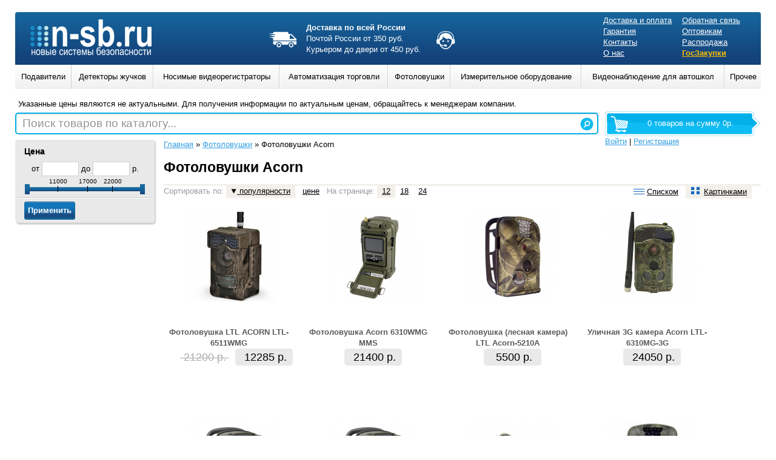

--- FILE ---
content_type: text/html; charset=UTF-8
request_url: https://www.n-sb.ru/fotolovushki-acorn.php
body_size: 50430
content:
<!DOCTYPE html>
<html lang="ru">
<head>
	<link rel="stylesheet" type="text/css" href="/assets/bf485f95/listview/styles.css" />
<link rel="stylesheet" type="text/css" href="/assets/da2cfa9d/pager.css" />
<link rel="stylesheet" type="text/css" href="/themes/n-sb/assets/css/reset.css?v=1.5" />
<link rel="stylesheet" type="text/css" href="/themes/n-sb/assets/css/style.css?v=1.5" />
<link rel="stylesheet" type="text/css" href="/themes/n-sb/assets/css/pages.css?v=1.5" />
<link rel="stylesheet" type="text/css" href="/themes/n-sb/assets/css/catalog.css?v=1.5" />
<link rel="stylesheet" type="text/css" href="/themes/n-sb/assets/css/product.css?v=1.5" />
<link rel="stylesheet" type="text/css" href="/themes/n-sb/assets/css/profile.css?v=1.5" />
<link rel="stylesheet" type="text/css" href="/themes/n-sb/assets/css/cart.css?v=1.5" />
<link rel="stylesheet" type="text/css" href="/themes/n-sb/assets/css/forms.css?v=1.5" />
<link rel="stylesheet" type="text/css" href="/assets/77a4b667/mbmenu2.css?v=1.2" media="screen" />
<link rel="stylesheet" type="text/css" href="/assets/315ab62a/search.css" />
<script type="text/javascript" src="/assets/63c20fe7/jquery.min.js"></script>
<script type="text/javascript" src="/assets/63c20fe7/jquery.ba-bbq.min.js"></script>
<script type="text/javascript" src="/assets/63c20fe7/jquery.history.js"></script>
<script type="text/javascript" src="/assets/63c20fe7/jui/js/jquery-ui.min.js"></script>
<script type="text/javascript" src="/assets/65940453/category.filter.js?0.1"></script>
<script type="text/javascript" src="/themes/n-sb/assets/js/common.js?v=1.2"></script>
<script type="text/javascript" src="//vk.com/js/api/openapi.js?101"></script>
<script type="text/javascript" src="/assets/315ab62a/search.js"></script>
<script type="text/javascript">
/*<![CDATA[*/
(function(a){var d=a.browser.msie&&7>=parseInt(a.browser.version)?document.createElement("div"):null,f=null,g=null;a.nlsc||(a.nlsc={resMap:{}});a.nlsc.normUrl=function(a){if(!a)return null;d&&(d.innerHTML='<a href="'+a+'"></a>',a=d.firstChild.href);return f&&a.match(f)||g&&!a.match(g)?null:a.replace(/\?*(_=\d+)?$/g,"")};a.nlsc.fetchMap=function(){for(var e,b=0,c=a(document).find("script[src]");b<c.length;b++)if(e=this.normUrl(c[b].src?c[b].src:c[b].href))this.resMap[e]= 1};var h={global:!0,beforeSend:function(e,b){if("script"!=b.dataType)return!0;a.nlsc.fetched||(a.nlsc.fetched=1,a.nlsc.fetchMap());var c=a.nlsc.normUrl(b.url);if(!c)return!0;if(a.nlsc.resMap[c])return!1;a.nlsc.resMap[c]=1;return!0}};a.browser.msie&&(h.dataFilter=function(a,b){return b&&"html"!=b&&"text"!=b?a:a.replace(/(<script[^>]+)defer(=[^\s>]*)?/ig,"$1")});a.ajaxSetup(h)})(jQuery);
/*]]>*/
</script>
<title>Фотоловушки Acorn - купить товары , характеристики, отзывы / n-sb.ru</title>
	<meta charset="UTF-8"/>
	<meta name="description" content="">
	<meta name="keywords" content="">
        <meta name="viewport" content="initial-scale=1">
		
    <!--[if ie]>
    <link rel="stylesheet" type="text/css" href="/themes/n-sb/assets/css/style.ie.css" />
    <![endif]-->


<script>
  (function(i,s,o,g,r,a,m){i['GoogleAnalyticsObject']=r;i[r]=i[r]||function(){
  (i[r].q=i[r].q||[]).push(arguments)},i[r].l=1*new Date();a=s.createElement(o),
  m=s.getElementsByTagName(o)[0];a.async=1;a.src=g;m.parentNode.insertBefore(a,m)
  })(window,document,'script','//www.google-analytics.com/analytics.js','ga');

  ga('create', 'UA-32472065-1', 'auto');
  ga('send', 'pageview');

</script>



</head>
<body>
<div class="m-container">
<div class="m-container-inner">
    <div id="content">	
                    <div class="flash_messages hide">
                <button class="close">×</button>
                <div>
                                </div>
            </div>
        
<div class="catalog_with_sidebar">
	<div class="navigation">
        <div id="filter">
                <noindex>
<form action="/fotolovushki-acorn.php" method="post">
<div style="display:none"><input type="hidden" value="23c06d8c038eb7c45196dcdf746572183d750792" name="YII_CSRF_TOKEN" /></div><ul class="rounded filter-list">
    <li>
        <h3>Цена</h3>
                <div class="price_slider slider" data-min="5500" data-max="27700" data-step="1000">
        от <input type="text" name="min_price" id="min_price" />        до <input type="text" name="max_price" id="max_price" />        р.                </div>
    </li>
    <li><input type="submit" name="yt0" value="Применить" /></li></ul></ul>
</form></noindex>        </div>
        <div class="region-left_sidebar"></div>    </div>


        <div class="products_list">
    <div class="breadcrumbs">
<a href="/">Главная</a> &raquo; <a href="/fotolovushki.php">Фотоловушки</a> &raquo; <span>Фотоловушки Acorn</span></div>
    <h1 class="category-title">Фотоловушки Acorn</h1>
    
        <noindex>
    <div class="actions" id="products-list-actions">
        Сортировать по:                 <a class="sort-popular sort s-popular desc" data-ajax="products-list" rel="nofollow" href="/fotolovushki-acorn.php?sort=popular.asc"><i></i> популярности</a>        <a class="sort-price sort s-popular desc" data-ajax="products-list" rel="nofollow" href="/fotolovushki-acorn.php?sort=price.asc"><i></i> цене</a>
         На странице: <a class="active" data-ajax="products-list" rel="nofollow" href="/fotolovushki-acorn.php">12</a><a data-ajax="products-list" rel="nofollow" href="/fotolovushki-acorn.php?per_page=18">18</a><a data-ajax="products-list" rel="nofollow" href="/fotolovushki-acorn.php?per_page=24">24</a>
        <div class="buttons">
            <a data-ajax="products-list"  href="/fotolovushki-acorn.php?view=wide" rel="nofollow"><span class="icon lines"></span>Списком</a>
            <a data-ajax="products-list" class="active" href="/fotolovushki-acorn.php" rel="nofollow"><span class="icon dots"></span>Картинками</a>
        </div>
    </div>
    </noindex>
        <div class="list-view" id="products-list">
<div class="items">

<div class="product_item">
    	<div class="image">
		<a class="thumbnail" title="Фотоловушка LTL ACORN LTL-6511WMG " href="/fotolovushka-ltl-acorn-ltl-6511wmg-gsmmms.php"><img src="/assets/productThumbs/190x150/fotolovushka-ltl-acorn-ltl-6511wmg-gsmmms.jpg" alt="Фотоловушка LTL ACORN LTL-6511WMG " /></a>	</div>
			<div class="name">
		<a title="Фотоловушка LTL ACORN LTL-6511WMG " href="/fotolovushka-ltl-acorn-ltl-6511wmg-gsmmms.php">Фотоловушка LTL ACORN LTL-6511WMG </a>	</div>
    <div class="price-info xs">
                <div class="price-retail">
            <del>&nbsp;21200 р.&nbsp;</del>
        </div>
                <div class="price">
            12285 р.			
			
        </div>
	</div>

</div>
<div class="product_item">
    	<div class="image">
		<a class="thumbnail" title="Фотоловушка Acorn 6310WMG MMS" href="/fotolovushka-acorn-6310wmg-mms.php"><img src="/assets/productThumbs/190x150/fotolovushka-acorn-6310wmg-mms.jpg" alt="Фотоловушка Acorn 6310WMG MMS" /></a>	</div>
			<div class="name">
		<a title="Фотоловушка Acorn 6310WMG MMS" href="/fotolovushka-acorn-6310wmg-mms.php">Фотоловушка Acorn 6310WMG MMS</a>	</div>
    <div class="price-info xs">
                <div class="price">
            21400 р.			
			
        </div>
	</div>

</div>
<div class="product_item">
    	<div class="image">
		<a class="thumbnail" title="Фотоловушка (лесная камера) LTL Acorn-5210A" href="/fotolovushka-lesnaya-kamera-ltl-acorn-5210a.php"><img src="/assets/productThumbs/190x150/fotolovushka-lesnaya-kamera-ltl-acorn-5210a.jpg" alt="Фотоловушка (лесная камера) LTL Acorn-5210A" /></a>	</div>
			<div class="name">
		<a title="Фотоловушка (лесная камера) LTL Acorn-5210A" href="/fotolovushka-lesnaya-kamera-ltl-acorn-5210a.php">Фотоловушка (лесная камера) LTL Acorn-5210A</a>	</div>
    <div class="price-info xs">
                <div class="price">
            5500 р.			
			
        </div>
	</div>

</div>
<div class="product_item">
    	<div class="image">
		<a class="thumbnail" title="Уличная 3G камера Acorn LTL-6310MG-3G" href="/ulichnaya-3g-kamera-acorn-ltl-6310mg-3g.php"><img src="/assets/productThumbs/190x150/ulichnaya-3g-kamera-acorn-ltl-6310mg-3g.jpg" alt="Уличная 3G камера Acorn LTL-6310MG-3G" /></a>	</div>
			<div class="name">
		<a title="Уличная 3G камера Acorn LTL-6310MG-3G" href="/ulichnaya-3g-kamera-acorn-ltl-6310mg-3g.php">Уличная 3G камера Acorn LTL-6310MG-3G</a>	</div>
    <div class="price-info xs">
                <div class="price">
            24050 р.			
			
        </div>
	</div>

</div>
<div class="product_item">
    	<div class="image">
		<a class="thumbnail" title="Фотоловушка (лесная камера) LTL Acorn-5310 ММ" href="/fotolovushka-lesnaya-kamera-ltl-acorn-5310-mm.php"><img src="/assets/productThumbs/190x150/fotolovushka-lesnaya-kamera-ltl-acorn-5310-mm.jpg" alt="Фотоловушка (лесная камера) LTL Acorn-5310 ММ" /></a>	</div>
			<div class="name">
		<a title="Фотоловушка (лесная камера) LTL Acorn-5310 ММ" href="/fotolovushka-lesnaya-kamera-ltl-acorn-5310-mm.php">Фотоловушка (лесная камера) LTL Acorn-5310 ММ</a>	</div>
    <div class="price-info xs">
                <div class="price">
            20120 р.			
			
        </div>
	</div>

</div>
<div class="product_item">
    	<div class="image">
		<a class="thumbnail" title="Фотоловушка (лесная камера) LTL Acorn-5310 ММW" href="/fotolovushka-lesnaya-kamera-ltl-acorn-5310-mmw.php"><img src="/assets/productThumbs/190x150/fotolovushka-lesnaya-kamera-ltl-acorn-5310-mmw.jpg" alt="Фотоловушка (лесная камера) LTL Acorn-5310 ММW" /></a>	</div>
			<div class="name">
		<a title="Фотоловушка (лесная камера) LTL Acorn-5310 ММW" href="/fotolovushka-lesnaya-kamera-ltl-acorn-5310-mmw.php">Фотоловушка (лесная камера) LTL Acorn-5310 ММW</a>	</div>
    <div class="price-info xs">
                <div class="price">
            20890 р.			
			
        </div>
	</div>

</div>
<div class="product_item">
    	<div class="image">
		<a class="thumbnail" title="Фотоловушка (лесная камера) LTL Acorn-6310МG" href="/fotolovushka-lesnaya-kamera-ltl-acorn-6310mg.php"><img src="/assets/productThumbs/190x150/fotolovushka-lesnaya-kamera-ltl-acorn-6310mg.jpg" alt="Фотоловушка (лесная камера) LTL Acorn-6310МG" /></a>	</div>
			<div class="name">
		<a title="Фотоловушка (лесная камера) LTL Acorn-6310МG" href="/fotolovushka-lesnaya-kamera-ltl-acorn-6310mg.php">Фотоловушка (лесная камера) LTL Acorn-6310МG</a>	</div>
    <div class="price-info xs">
                <div class="price">
            20475 р.			
			
        </div>
	</div>

</div>
<div class="product_item">
    	<div class="image">
		<a class="thumbnail" title="Фотоловушка Ltl Acorn 6210MC" href="/fotolovushka-ltl-acorn-6210mc.php"><img src="/assets/productThumbs/190x150/fotolovushka-ltl-acorn-6210mc.jpg" alt="Фотоловушка Ltl Acorn 6210MC" /></a>	</div>
			<div class="name">
		<a title="Фотоловушка Ltl Acorn 6210MC" href="/fotolovushka-ltl-acorn-6210mc.php">Фотоловушка Ltl Acorn 6210MC</a>	</div>
    <div class="price-info xs">
                <div class="price">
            18000 р.			
			
        </div>
	</div>

</div>
<div class="product_item">
    	<div class="image">
		<a class="thumbnail" title="Уличная GSM/MMS камера Acorn LTL-5310MG" href="/ulichnaya-gsmmms-kamera-acorn-ltl-5310mg.php"><img src="/assets/productThumbs/190x150/ulichnaya-gsmmms-kamera-acorn-ltl-5310mg.jpg" alt="Уличная GSM/MMS камера Acorn LTL-5310MG" /></a>	</div>
			<div class="name">
		<a title="Уличная GSM/MMS камера Acorn LTL-5310MG" href="/ulichnaya-gsmmms-kamera-acorn-ltl-5310mg.php">Уличная GSM/MMS камера Acorn LTL-5310MG</a>	</div>
    <div class="price-info xs">
                <div class="price">
            15145 р.			
			
        </div>
	</div>

</div>
<div class="product_item">
    	<div class="image">
		<a class="thumbnail" title="Уличная GSM/MMS камера Acorn LTL-5610MG" href="/ulichnaya-gsmmms-kamera-acorn-ltl-5610mg.php"><img src="/assets/productThumbs/190x150/ulichnaya-gsmmms-kamera-acorn-ltl-5610mg.jpg" alt="Уличная GSM/MMS камера Acorn LTL-5610MG" /></a>	</div>
			<div class="name">
		<a title="Уличная GSM/MMS камера Acorn LTL-5610MG" href="/ulichnaya-gsmmms-kamera-acorn-ltl-5610mg.php">Уличная GSM/MMS камера Acorn LTL-5610MG</a>	</div>
    <div class="price-info xs">
                <div class="price">
            15925 р.			
			
        </div>
	</div>

</div>
<div class="product_item">
    	<div class="image">
		<a class="thumbnail" title="Уличная 3G/GSM/MMS камера Acorn LTL-6310WMG-3G" href="/ulichnaya-3ggsmmms-kamera-acorn-ltl-6310wmg-3g.php"><img src="/assets/productThumbs/190x150/ulichnaya-3ggsmmms-kamera-acorn-ltl-6310wmg-3g.jpg" alt="Уличная 3G/GSM/MMS камера Acorn LTL-6310WMG-3G" /></a>	</div>
			<div class="name">
		<a title="Уличная 3G/GSM/MMS камера Acorn LTL-6310WMG-3G" href="/ulichnaya-3ggsmmms-kamera-acorn-ltl-6310wmg-3g.php">Уличная 3G/GSM/MMS камера Acorn LTL-6310WMG-3G</a>	</div>
    <div class="price-info xs">
                <div class="price">
            27000 р.			
			
        </div>
	</div>

</div>
<div class="product_item">
    	<div class="image">
		<a class="thumbnail" title="Уличная GSM/MMS камера Acorn LTL-6310WMG" href="/ulichnaya-gsmmms-kamera-acorn-ltl-6310wmg.php"><img src="/assets/productThumbs/190x150/ulichnaya-gsmmms-kamera-acorn-ltl-6310wmg.jpg" alt="Уличная GSM/MMS камера Acorn LTL-6310WMG" /></a>	</div>
			<div class="name">
		<a title="Уличная GSM/MMS камера Acorn LTL-6310WMG" href="/ulichnaya-gsmmms-kamera-acorn-ltl-6310wmg.php">Уличная GSM/MMS камера Acorn LTL-6310WMG</a>	</div>
    <div class="price-info xs">
                <div class="price">
            20605 р.			
			
        </div>
	</div>

</div></div> <div class="pager"><ul id="yw0" class="yiiPager"><li class="first hidden"><a href="/fotolovushki-acorn.php">&lt;&lt; Первая</a></li>
<li class="previous hidden"><a href="/fotolovushki-acorn.php">← Назад</a></li>
<li class="page selected"><a href="/fotolovushki-acorn.php">1</a></li>
<li class="page"><a href="/fotolovushki-acorn.php?page=2">2</a></li>
<li class="next"><a href="/fotolovushki-acorn.php?page=2">Вперед →</a></li>
<li class="last"><a href="/fotolovushki-acorn.php?page=2">Последняя &gt;&gt;</a></li></ul></div> <div class="summary">Элементы 1—12 из 14.</div><div class="keys" style="display:none" title="/fotolovushki-acorn.php"><span>86576</span><span>8577</span><span>11979</span><span>88965</span><span>11980</span><span>11981</span><span>11982</span><span>87354</span><span>88963</span><span>88964</span><span>88966</span><span>88979</span></div>
</div>    <div class="region-sub_content"></div></div></div><!-- catalog_with_sidebar end -->
    </div><!-- content end -->

    <div style="clear:both;"></div>

    <div id="header">
        <a href="/" id="logo">
            <img src="/themes/n-sb/assets/images/logo.png?v=1.1" alt="n-sb.ru"/>
        </a>
		<div  id="mainRegionSwitcher">
        		</div>
		<div class="head_shipping">
		<img align="left" style="margin-right:10px;width: 55px;" src="/images/car.png">
				<strong>Доставка по всей России</strong>
		<br>
		<span style="color:fff;">
		Почтой России от 350 руб.
		<br>
		Курьером до двери от 450 руб.
		</span>
		
		</div>
		
		<div class="phone-girl">
		<img src="/images/face.png" style="width:45px;">
		</div>
        <div class="main-phone">
        <div class="region-main_phone"></div>		
        </div>
        <div id="top-page-menu">
        <ul class="top-page-menu" id="top-page-menu-0">
<li><a href="/page/pay.php">Доставка и оплата</a></li>
<li><a href="/page/garantiya.php">Гарантия</a></li>
<li><a href="/page/kontakty.php">Контакты</a></li>
<li><a href="/page/o-nas.php">О нас</a></li>
</ul><ul class="top-page-menu" id="top-page-menu-1">
<li><a href="/feedback">Обратная связь</a></li>
<li class="opt"><a href="/opt.php">Оптовикам</a></li>
<li><a href="/sales.php">Распродажа</a></li>
<li class="sale"><a href="/page/goszakazi">ГосЗакупки</a></li>
</ul>        </div>

        <table id="category-navigation" class="main-navigation" width="100%">
<tr><td class="cat-cell-l1"><div class="cat-item-l1 left-oriental"><a class="cat-link-l1" href="/podaviteli-gsm-signala.php"><span>Подавители </span></a><div class="cat-sub-l2">
<table>
<tr><td class="cat-cell-l2"><ul class="cat-list-l2"><li class="cat-item-l2"><a class="cat-link-l2" href="/podaviteli-dlya-egie.php">Подавители для ЕГЭ</a></li><li class="cat-item-l2 has-childs"><a class="cat-link-l2" href="/podavitel-dronov.php">Подавитель дронов</a><div class="cat-sub-l3"><a class="cat-link-l3" href="/dronovkvadrakopterov.php">Дронов/Квадракоптеров</a> </div></li><li class="cat-item-l2"><a class="cat-link-l2" href="/gpsglonass.php">Подавитель GPS</a></li><li class="cat-item-l2"><a class="cat-link-l2" href="/podaviteli-gsm-signala-4g.php">Cотовых</a></li><li class="cat-item-l2"><a class="cat-link-l2" href="/avtosignalizacii.php">Радиоcигнала</a></li><li class="cat-item-l2"><a class="cat-link-l2" href="/bluetooth.php">Bluetooth</a></li><li class="cat-item-l2"><a class="cat-link-l2" href="/professionalnie-podaviteli.php">Профессиональные</a></li></ul></td></tr></table></div></td><td class="cat-cell-l1"><div class="cat-item-l1 left-oriental"><a class="cat-link-l1" href="/detektori-zhuchkov-i-besprovodnih-kamer.php"><span>Детекторы жучков</span></a><div class="cat-sub-l2">
<table>
<tr><td class="cat-cell-l2"><ul class="cat-list-l2"><li class="cat-item-l2"><a class="cat-link-l2" href="/diktofonov.php">Подавители Диктофонов</a></li><li class="cat-item-l2"><a class="cat-link-l2" href="/detektor-zhuchkov.php">детектор жучков</a></li></ul></td></tr></table></div></td><td class="cat-cell-l1"><div class="cat-item-l1 left-oriental"><a class="cat-link-l1" href="/nosimie-videoregistratori.php"><span>Носимые видеорегистраторы</span></a><div class="cat-sub-l2">
<table>
<tr><td class="cat-cell-l2"><ul class="cat-list-l2"><li class="cat-item-l2"><a class="cat-link-l2" href="/nosimie-videoregistratori.php-20180409155405">Носимые видеорегистраторы</a></li><li class="cat-item-l2"><a class="cat-link-l2" href="/terminalistancii-zaryadki-dlya-personalnih-videoregistratorov.php">Терминалы/станции зарядки для персональных видеорегистраторов</a></li><li class="cat-item-l2"><a class="cat-link-l2" href="/registratori-po-969-postanovleniyu.php">Регистраторы по 969 постановлению</a></li><li class="cat-item-l2"><a class="cat-link-l2" href="/mini-videoregistratori.php">Мини видеорегистраторы</a></li><li class="cat-item-l2 has-childs"><a class="cat-link-l2" href="/iekshn-kameri.php">Экшн-камеры</a><div class="cat-sub-l3"><a class="cat-link-l3" href="/iekshn-kameri-zodikam.php">Экшн-камеры Zodikam,</a> <a class="cat-link-l3" href="/iekshn-kameri-xiaomi.php">Экшн-камеры Xiaomi,</a> <a class="cat-link-l3" href="/iekshn-kameri-gopro.php">Экшн-камеры GoPro,</a> <a class="cat-link-l3" href="/iekshn-kameri-eken-.php">Экшн-камеры EKEN ,</a> <a class="cat-link-l3" href="/iekshn-kameri-proline-.php">Экшн-камеры Proline ,</a> <a class="cat-link-l3" href="/sportivnie-kameri-bullethd.php">Спортивные камеры BulletHD,</a> <a class="cat-link-l3" href="/iekshn-kameri-sjcam.php">Экшн-камеры SJCAM,</a> <a class="cat-link-l3" href="/aksessuari-dlya-iekshn-kamer-.php">Аксессуары для экшн-камер </a> </div></li></ul></td><td class="cat-cell-l2"><ul class="cat-list-l2"><li class="cat-item-l2"><a class="cat-link-l2" href="/aksessuari-dlya-nosimih-videoregistratorov.php">Аксессуары для носимых видеорегистраторов</a></li></ul></td></tr></table></div></td><td class="cat-cell-l1"><div class="cat-item-l1 left-oriental"><a class="cat-link-l1" href="/avtomatizaciya-torgovli.php"><span>Автоматизация торговли</span></a><div class="cat-sub-l2">
<table>
<tr><td class="cat-cell-l2"><ul class="cat-list-l2"><li class="cat-item-l2 has-childs"><a class="cat-link-l2" href="/printeri-ietiketok.php">Принтеры этикеток</a><div class="cat-sub-l3"><a class="cat-link-l3" href="/printeri-ietiketok-xprinter.php">Принтеры этикеток Xprinter,</a> <a class="cat-link-l3" href="/printeri-ietiketok-rixet.php">Принтеры этикеток RIXET</a> </div></li><li class="cat-item-l2"><a class="cat-link-l2" href="/printeri-chekov.php">Принтеры чеков</a></li><li class="cat-item-l2"><a class="cat-link-l2" href="/skaner-shtrih-koda.php">Сканер  штрих-кода</a></li></ul></td></tr></table></div></td><td class="cat-cell-l1"><div class="cat-item-l1 left-oriental"><a class="cat-link-l1" href="/fotolovushki.php"><span>Фотоловушки</span></a><div class="cat-sub-l2">
<table>
<tr><td class="cat-cell-l2"><ul class="cat-list-l2"><li class="cat-item-l2"><a class="cat-link-l2" href="/fotolovushki-filin.php">Фотоловушки Филин</a></li><li class="cat-item-l2"><a class="cat-link-l2" href="/fotolovushki-falcon.php">Фотоловушки Falcon</a></li><li class="cat-item-l2"><a class="cat-link-l2" href="/fotolovushki-acorn.php">Фотоловушки Acorn</a></li><li class="cat-item-l2"><a class="cat-link-l2" href="/fotolovushki-sokol.php">Фотоловушки Сокол</a></li><li class="cat-item-l2"><a class="cat-link-l2" href="/aksessuari-dlya-fotolovushek.php">Аксессуары для фотоловушек</a></li><li class="cat-item-l2"><a class="cat-link-l2" href="/fotolovushki-scoutguard-.php">Фотоловушки ScoutGuard </a></li></ul></td><td class="cat-cell-l2"><ul class="cat-list-l2"><li class="cat-item-l2"><a class="cat-link-l2" href="/fotolovushki-loreda.php">Фотоловушки Loreda</a></li><li class="cat-item-l2"><a class="cat-link-l2" href="/fotolovushki-bushnell-.php">Фотоловушки Bushnell </a></li><li class="cat-item-l2"><a class="cat-link-l2" href="/fotolovushki-seelock.php">Фотоловушки Seelock</a></li><li class="cat-item-l2"><a class="cat-link-l2" href="/fotolovushki-bolyguard.php">Фотоловушки BolyGuard</a></li><li class="cat-item-l2"><a class="cat-link-l2" href="/fotolovushki-reconyx.php">Фотоловушки Reconyx</a></li><li class="cat-item-l2"><a class="cat-link-l2" href="/fotolovushki-drugih-proizvoditelei.php">Фотоловушки других производителей</a></li></ul></td><td class="cat-cell-l2"><ul class="cat-list-l2"><li class="cat-item-l2"><a class="cat-link-l2" href="/fotolovushki-proline.php">Фотоловушки Proline</a></li><li class="cat-item-l2"><a class="cat-link-l2" href="/fotolovushki-suntek.php">Фотоловушки Suntek</a></li><li class="cat-item-l2"><a class="cat-link-l2" href="/fotolovushki-welltar.php">Фотоловушки Welltar</a></li><li class="cat-item-l2"><a class="cat-link-l2" href="/fotolovushki-kg.php">Фотоловушки KG</a></li><li class="cat-item-l2"><a class="cat-link-l2" href="/fotolovushki-bestguarder.php">Фотоловушки Bestguarder</a></li></ul></td></tr></table></div></td><td class="cat-cell-l1"><div class="cat-item-l1 right-oriental"><a class="cat-link-l1" href="/izmeritelnoe-oborudovanie.php"><span>Измерительное оборудование</span></a><div class="cat-sub-l2">
<table>
<tr><td class="cat-cell-l2"><ul class="cat-list-l2"><li class="cat-item-l2"><a class="cat-link-l2" href="/detektor-kachestva-vozduha.php-20210909081625">Детектор качества воздуха</a></li><li class="cat-item-l2"><a class="cat-link-l2" href="/instrument-izmeritelnyj-niveliry">Нивелиры</a></li><li class="cat-item-l2"><a class="cat-link-l2" href="/instrument-izmeritelnyj-lazernye_dalnomery">Дальномеры лазерные (рулетки)</a></li><li class="cat-item-l2 has-childs"><a class="cat-link-l2" href="/detektori-i-trassopoiskovie-pribori.php">Детекторы и трассопоисковые приборы</a><div class="cat-sub-l3"><a class="cat-link-l3" href="/detektori.php">Детекторы,</a> <a class="cat-link-l3" href="/kabeleiskateli.php">Кабелеискатели,</a> <a class="cat-link-l3" href="/instrument-izmeritelnyj-detektory">Детекторы металла (проводки)</a> </div></li></ul></td><td class="cat-cell-l2"><ul class="cat-list-l2"><li class="cat-item-l2"><a class="cat-link-l2" href="/instrument-izmeritelnyj-gigrometry">Гигрометры (влагомеры)</a></li><li class="cat-item-l2"><a class="cat-link-l2" href="/instrument-izmeritelnyj-multimetry">Мультиметры</a></li><li class="cat-item-l2"><a class="cat-link-l2" href="/instrument-izmeritelnyj-shumomery">Шумомеры (измерители уровня шума)</a></li><li class="cat-item-l2"><a class="cat-link-l2" href="/tolshinomeri.php">Толщиномеры</a></li><li class="cat-item-l2"><a class="cat-link-l2" href="/beskontaktnie-medicinskie-termometri.php">Бесконтактные медицинские термометры</a></li></ul></td></tr></table></div></td><td class="cat-cell-l1"><div class="cat-item-l1 right-oriental"><a class="cat-link-l1" href="/videonablyudenie-dlya-avtoshkol.php"><span>Видеонаблюдение для автошкол</span></a><div class="cat-sub-l2">
<table>
<tr><td class="cat-cell-l2"><ul class="cat-list-l2"><li class="cat-item-l2 has-childs"><a class="cat-link-l2" href="/komplekti-dlya-avtoshkol.php">Комплекты для автошкол</a><div class="cat-sub-l3"><a class="cat-link-l3" href="/standartnie-komplekti.php">Стандартные комплекты,</a> <a class="cat-link-l3" href="/tester-rozetki.php">Тестер розетки,</a> <a class="cat-link-l3" href="/komplekti-hd-i-full-hd.php">Комплекты HD и Full HD,</a> <a class="cat-link-l3" href="/komplekti-s-3g-gps-wi-fi.php">Комплекты с 3G, GPS, Wi-Fi</a> </div></li><li class="cat-item-l2"><a class="cat-link-l2" href="/4h-kanalnie-videoregistratori.php">Видеорегистраторы стационарные автомобильные</a></li><li class="cat-item-l2"><a class="cat-link-l2" href="/komplekti-dlya-avtobusov.php">Комплекты для автобусов</a></li></ul></td><td class="cat-cell-l2"><ul class="cat-list-l2"><li class="cat-item-l2"><a class="cat-link-l2" href="/kameri-frontalnie-dlya-komplektov-4h-kanalnih-registratorov.php">Камеры  для комплектов 4х канальных регистраторов</a></li><li class="cat-item-l2"><a class="cat-link-l2" href="/instrukcii">Инструкции и Прошивки</a></li><li class="cat-item-l2"><a class="cat-link-l2" href="/dopolnitelnoe-oborudovanie-dlya-komplektov.php">Дополнительное оборудование для комплектов</a></li><li class="cat-item-l2"><a class="cat-link-l2" href="/kachestvo-vozduha.php">Качество воздуха</a></li><li class="cat-item-l2"><a class="cat-link-l2" href="/dubliruyushie-pedali-ruchnoe-upravlenie.php">Дублирующие педали, ручное управление</a></li></ul></td></tr></table></div></td><td class="cat-cell-l1"><div class="cat-item-l1 right-oriental"><a class="cat-link-l1" href="/prochee.php"><span>Прочее</span></a><div class="cat-sub-l2">
<table>
<tr><td class="cat-cell-l2"><ul class="cat-list-l2"><li class="cat-item-l2 has-childs"><a class="cat-link-l2" href="/alkotesteri.php">Алкотестеры</a><div class="cat-sub-l3"><a class="cat-link-l3" href="/professionalnie-alkometri.php">Профессиональные алкометры,</a> <a class="cat-link-l3" href="/medicinskie-alkotesteri.php">Медицинские алкотестеры,</a> <a class="cat-link-l3" href="/personalnie-alkotesteri.php">Персональные алкотестеры,</a> <a class="cat-link-l3" href="/alkotesteri-dlya-sistem-kontrolya-dostupa.php">Алкотестеры для систем контроля доступа,</a> <a class="cat-link-l3" href="/alkoblokiratori.php">Алкоблокираторы,</a> <a class="cat-link-l3" href="/alkotesteri-dlya-razvlekatelnih-zavedenii.php">Клубные алкотестеры</a> </div></li><li class="cat-item-l2 has-childs"><a class="cat-link-l2" href="/kontrolno-izmeritelnie-pribori.php">Контрольно-измерительные приборы</a><div class="cat-sub-l3"><a class="cat-link-l3" href="/pribori-teplovogo-kontrolya.php">Приборы теплового контроля,</a> <a class="cat-link-l3" href="/pribori-nerazrushayushego-kontrolya.php">Приборы неразрушающего контроля,</a> <a class="cat-link-l3" href="/radioizmeritelnie-pribori.php">Радиоизмерительные приборы,</a> <a class="cat-link-l3" href="/ielektroizmeritelnie-pribori.php">Электроизмерительные приборы,</a> <a class="cat-link-l3" href="/kalibratori-tehnologicheskih-processov.php">Калибраторы технологических процессов,</a> <a class="cat-link-l3" href="/vattmetr.php">Ваттметр,</a> <a class="cat-link-l3" href="/vizualnii-kontrol.php">Визуальный контроль,</a> <a class="cat-link-l3" href="/vibrometri.php">Виброметры,</a> <a class="cat-link-l3" href="/izmeriteli-parametrov-okruzhayushei-sredi.php">Измерители параметров окружающей среды</a> </div></li><li class="cat-item-l2 has-childs"><a class="cat-link-l2" href="/dosmotrovoe-oborudovanie.php">Досмотровое оборудование</a><div class="cat-sub-l3"><a class="cat-link-l3" href="/dosmotrovie-zerkala.php">Досмотровые зеркала,</a> <a class="cat-link-l3" href="/iendoskopi.php">Эндоскопы,</a> <a class="cat-link-l3" href="/metallodetektori.php">Ручные металлодетекторы,</a> <a class="cat-link-l3" href="/arochnie-metallodetektori.php">Арочные металлодетекторы,</a> <a class="cat-link-l3" href="/sredstva-obnaruzheniya-proslushivaniya.php">Средства обнаружения прослушивания,</a> <a class="cat-link-l3" href="/dosmotrovaya-i-antiterroristicheskaya-tehnika.php">Досмотровая и антитеррористическая техника</a> </div></li><li class="cat-item-l2 has-childs"><a class="cat-link-l2" href="/kameri.php">Видеонаблюдение</a><div class="cat-sub-l3"><a class="cat-link-l3" href="/komplekti-videonablyudeniya.php">Комплекты для дома,</a> <a class="cat-link-l3" href="/videonyani.php">Видеоняни,</a> <a class="cat-link-l3" href="/videoregistratori.php">Видеорегистраторы,</a> <a class="cat-link-l3" href="/ip-kameri.php">IP-камеры,</a> <a class="cat-link-l3" href="/kameri-videonablyudeniya.php">Аналоговые камеры,</a> <a class="cat-link-l3" href="/mulyazhi.php">Муляжи,</a> <a class="cat-link-l3" href="/aksessuari.php-20150617211225">Аксессуары,</a> <a class="cat-link-l3" href="/inspekcionnie-kameri.php">Инспекционные камеры,</a> <a class="cat-link-l3" href="/komplekty-videonablyudeniya.php">Комплекты видеонаблюдения</a> </div></li><li class="cat-item-l2 has-childs"><a class="cat-link-l2" href="/avtomobilnaya-bezopasnost.php">Авто безопасность</a><div class="cat-sub-l3"><a class="cat-link-l3" href="/tolshinomer.php">Толщиномеры,</a> <a class="cat-link-l3" href="/avtomobilnie-signalizacii.php">Сигнализации,</a> <a class="cat-link-l3" href="/prochee-dlya-avtomobilei.php">Прочее,</a> <a class="cat-link-l3" href="/gps-treker.php">GPS трекер</a> </div></li><li class="cat-item-l2 has-childs"><a class="cat-link-l2" href="/metaloiskatli.php">Металлоискатели</a><div class="cat-sub-l3"><a class="cat-link-l3" href="/katushki.php">Катушки,</a> <a class="cat-link-l3" href="/aksessuari.php-20151202212122">Аксессуары,</a> <a class="cat-link-l3" href="/metalloiskateli.php">Металлоискатели,</a> <a class="cat-link-l3" href="/dosmotrovie-metalloiskateli.php">Досмотровые металлоискатели,</a> <a class="cat-link-l3" href="/fonari-armytek.php">Фонари Armytek,</a> <a class="cat-link-l3" href="/tekstilnaya-produkciya.php">Текстильная продукция,</a> <a class="cat-link-l3" href="/magniti-poiskovie.php">Магниты поисковые,</a> <a class="cat-link-l3" href="/gazovie-avtoklavi.php">Газовые автоклавы</a> </div></li></ul></td><td class="cat-cell-l2"><ul class="cat-list-l2"><li class="cat-item-l2 has-childs"><a class="cat-link-l2" href="/ribalka.php">Рыбалка</a><div class="cat-sub-l3"><a class="cat-link-l3" href="/videoudochki.php">Видеоудочки,</a> <a class="cat-link-l3" href="/besprovodnie-ieholoti.php">Беспроводные эхолоты</a> </div></li><li class="cat-item-l2"><a class="cat-link-l2" href="/solnechnie-batarei.php">Солнечные батареи</a></li><li class="cat-item-l2"><a class="cat-link-l2" href="/obezzarazhivateli.php">Обеззараживатели</a></li><li class="cat-item-l2"><a class="cat-link-l2" href="/signalizacii.php">Сигнализации</a></li><li class="cat-item-l2"><a class="cat-link-l2" href="/mikroskopi.php">Микроскопы</a></li><li class="cat-item-l2"><a class="cat-link-l2" href="/unichtozhenie-informacii.php">Уничтожение информации</a></li><li class="cat-item-l2"><a class="cat-link-l2" href="/usiliteli-signala.php">Усилители сигнала</a></li><li class="cat-item-l2"><a class="cat-link-l2" href="/zashita-telefonov-ot-proslushki.php">Защита телефонов от прослушки</a></li><li class="cat-item-l2"><a class="cat-link-l2" href="/zaryadnoe-ustroistvo.php">Зарядное устройство</a></li><li class="cat-item-l2"><a class="cat-link-l2" href="/aksessuari.php">Аксессуары</a></li><li class="cat-item-l2 has-childs"><a class="cat-link-l2" href="/videoglazki-i-videodomofoni.php">Домофоны</a><div class="cat-sub-l3"><a class="cat-link-l3" href="/videoglazki.php">Видеоглазки,</a> <a class="cat-link-l3" href="/videodomofoni.php">Видеодомофоны,</a> <a class="cat-link-l3" href="/audiodomofoni.php">Аудиодомофоны,</a> <a class="cat-link-l3" href="/mnogokvartirnie-domofoni.php">Многоквартирные домофоны,</a> <a class="cat-link-l3" href="/vizivnie-paneli-videodomofonov.php">Вызывные панели видеодомофонов,</a> <a class="cat-link-l3" href="/besprovodnie-dvernie-zvonki.php">Беспроводные дверные звонки,</a> <a class="cat-link-l3" href="/cherno-belie-monitori.php">Черно-белые мониторы,</a> <a class="cat-link-l3" href="/cvetnie-monitori-s-sensornim-iekranom.php">Цветные мониторы с сенсорным экраном,</a> <a class="cat-link-l3" href="/cvetnie-monitori-s-knopochnim-upravleniem.php">Цветные мониторы с кнопочным управлением,</a> <a class="cat-link-l3" href="/besprovodnie-komplekti-domofonov-i-videoglazkov.php">Беспроводные комплекты домофонов и видеоглазков,</a> <a class="cat-link-l3" href="/monitori-dlya-domofonov-adaptirovannie.php">Мониторы для домофонов адаптированные</a> </div></li><li class="cat-item-l2"><a class="cat-link-l2" href="/domashnie-meteostancii.php">Домашние метеостанции</a></li><li class="cat-item-l2"><a class="cat-link-l2" href="/gsm-rozetka.php">GSM-розетка</a></li><li class="cat-item-l2 has-childs"><a class="cat-link-l2" href="/racii.php">Рации</a><div class="cat-sub-l3"><a class="cat-link-l3" href="/lyubitelskie-racii.php">Любительские,</a> <a class="cat-link-l3" href="/professionalnie-racii.php">Профессиональные,</a> <a class="cat-link-l3" href="/rechnie-racii.php">Речные,</a> <a class="cat-link-l3" href="/racii-si-bi-diapazona.php">Си-Би диапазона,</a> <a class="cat-link-l3" href="/analogovie-avtomobilnie-racii.php">Аналоговые автомобильные,</a> <a class="cat-link-l3" href="/aviacionnie-racii.php">Авиационные</a> </div></li><li class="cat-item-l2"><a class="cat-link-l2" href="/umnii-dom.php">Умный дом</a></li><li class="cat-item-l2 has-childs"><a class="cat-link-l2" href="/vesi-i-torgovoe-oborudovanie.php">Весы и торговое оборудование</a><div class="cat-sub-l3"><a class="cat-link-l3" href="/vesi-medicinskie-.php">Весы медицинские ,</a> <a class="cat-link-l3" href="/rostomeri-medicinskie-.php">Ростомеры медицинские ,</a> <a class="cat-link-l3" href="/vesi-detskie-dlya-mladencev.php">Весы детские (для младенцев)</a> </div></li></ul></td><td class="cat-cell-l2"><ul class="cat-list-l2"><li class="cat-item-l2 has-childs"><a class="cat-link-l2" href="/dokument-kameri.php-20180711115611">Документ-камеры</a><div class="cat-sub-l3"><a class="cat-link-l3" href="/dokument-kameri-rixet.php">Rixet,</a> <a class="cat-link-l3" href="/avervision.php">Avervision,</a> <a class="cat-link-l3" href="/doko.php">DOKO,</a> <a class="cat-link-l3" href="/yesvision.php">Yesvision</a> </div></li><li class="cat-item-l2 has-childs"><a class="cat-link-l2" href="/geodezicheskoe-oborudovanie.php">Геодезическое оборудование</a><div class="cat-sub-l3"><a class="cat-link-l3" href="/ielektronnie-teodoliti.php">Электронные теодолиты,</a> <a class="cat-link-l3" href="/opticheskie-teodoliti.php">Оптические теодолиты,</a> <a class="cat-link-l3" href="/opticheskie-niveliri.php">Оптические нивелиры,</a> <a class="cat-link-l3" href="/lazernie-urovni.php">Лазерные уровни,</a> <a class="cat-link-l3" href="/aksessuari.php-20151206215214">Аксессуары,</a> <a class="cat-link-l3" href="/cifrovie-niveliri.php">Цифровые нивелиры,</a> <a class="cat-link-l3" href="/lazernie-dalnomeri.php">Лазерные дальномеры,</a> <a class="cat-link-l3" href="/gps-navigatori.php">GPS-навигаторы,</a> <a class="cat-link-l3" href="/bespilotnie-apparati.php">Беспилотные аппараты</a> </div></li><li class="cat-item-l2"><a class="cat-link-l2" href="/dozimetri.php">Дозиметры</a></li><li class="cat-item-l2 has-childs"><a class="cat-link-l2" href="/diktofony.php">Диктофоны</a><div class="cat-sub-l3"><a class="cat-link-l3" href="/diktofoni-soroka.php">Диктофоны "Сорока",</a> <a class="cat-link-l3" href="/diktofoni.php">Диктофоны Edic-mini</a> </div></li><li class="cat-item-l2"><a class="cat-link-l2" href="/fotoramki-.php-20180921160611">Фоторамки </a></li><li class="cat-item-l2 has-childs"><a class="cat-link-l2" href="/otpugivateli.php">Отпугиватели</a><div class="cat-sub-l3"><a class="cat-link-l3" href="/otpugivateli-sobak.php">Отпугиватели собак,</a> <a class="cat-link-l3" href="/otpugivateli-grizunov-i-krotov.php">Отпугиватели грызунов, кротов и змей,</a> <a class="cat-link-l3" href="/otpugivateli-ptic.php">Отпугиватели птиц,</a> <a class="cat-link-l3" href="/otpugivateli-kleshei.php">Отпугиватели клещей,</a> <a class="cat-link-l3" href="/otpugivateli-komarov.php">Отпугиватели комаров, насекомых,</a> <a class="cat-link-l3" href="/unichtozhiteli-nasekomih.php">Уничтожители насекомых,</a> <a class="cat-link-l3" href="/unichtozhiteli-grizunov.php">Уничтожители грызунов,</a> <a class="cat-link-l3" href="/zashitnaya-odezhda-setki.php">Защитная одежда, сетки,</a> <a class="cat-link-l3" href="/gazovie-ballonchiki.php">Газовые баллончики</a> </div></li><li class="cat-item-l2 has-childs"><a class="cat-link-l2" href="/videouvelichiteli.php-20180727152034">Видеоувеличители</a><div class="cat-sub-l3"><a class="cat-link-l3" href="/rixet.php">Rixet</a> </div></li><li class="cat-item-l2"><a class="cat-link-l2" href="/detektor-kachestva-vozduha.php-20210909081905">Детектор качества воздуха</a></li><li class="cat-item-l2"><a class="cat-link-l2" href="/terminalistancii-zaryadki-dlya-personalnih-videoregistratorov.php-20211025124538">Терминалы/станции зарядки для персональных видеорегистраторов</a></li></ul></td></tr></table></div></td></tr></table>		
    </div>

    <div class="sub-header-row">
	<p>Указанные цены являются не актуальными. Для получения информации по актуальным ценам, обращайтесь к менеджерам компании.</p>
        <div class="sub-header-col-right">
            <div id="cart-box">
                <a href="/cart" class="light">
    0 товаров    на сумму 0р.</a>            </div>

            <div id="user-box">
                <a onclick="showFormAuth(); return false;" href="#">Войти</a> | <a onclick="showFormRegister(); return false;" href="#">Регистрация</a>            </div>

        </div>
        <div id="search-box">            <form action="/q" method="post">
<div style="display:none"><input type="hidden" value="23c06d8c038eb7c45196dcdf746572183d750792" name="YII_CSRF_TOKEN" /></div>                        <div class="w-input empty"><input id="yt1" type="text" value="" name="q" /><label for="yt1">Поиск товаров по каталогу...</label></div>            <input type="submit" value="Поиск">
            </form>        </div>
    </div>

    <div class="region-over_footer"><div class="block block-content" id="block-4"><div class="block-content"><p class="small-font">
	<strong><span style="font-size: 10px;">          Нажимая кнопку "Оформить заказ" <a href="https://www.n-sb.ru/page/agreement.php" target="_blank">Я прочитал «Политику конфиденциальности» и согласен с ее положениями. </a>, в том числе в части обработки и использования Ваших персональных данных.          </span></strong>
</p>
<p class="small-font">
	<strong><span style="font-size: 10px;">             Пользователь, регистрируясь на сайте, дает свое согласие на обработку своих персональных данных со следующими условиями: <a href="#" onclick="$(this).hide(); $('#user-agreement-more').show(); return false;">Условия&gt;&gt;</a></span></strong>
</p>
<p class="small-font">
	<strong><span style="font-size: 10px;">        Все ЦЕНЫ, указанные на сайте <a href="https://www.n-sb.ru" rel="nofollow">www.n-sb.ru</a>  приведены как справочная информация и не являются публичной офертой, определяемой положениями статьи 437 Гражданского кодекса Российской Федерации и могут быть изменены в любое время без предупреждения. Для получения подробной информации о стоимости, сроках и условиях поставки просьба обращаться по указанным телефонам. Производитель оставляет за собой право изменять внешний вид товара.</span></strong>
</p>
<p class="small-font">
</p></div></div></div>
    <div id="footer">

        <div class="column">
        <ul class="footer-menu" id="footer-menu-1">
<li><a href="/page/pay.php">Доставка и оплата</a></li>
<li><a href="/page/garantiya.php">Гарантия</a></li>
<li><a href="/page/kontakty.php">Контакты</a></li>
<li><a href="/page/o-nas.php">О нас</a></li>
</ul>        </div>

        <div class="column">
        <ul class="footer-menu" id="footer-menu-2">
<li><a href="/novelty">Новинки</a></li>
<li><a href="/sales.php">Распродажа</a></li>
<li class="sale"><a href="/page/goszakazi">ГосЗакупки</a></li>
<li><a href="/feedback">Обратная связь</a></li>
<li><a href="/page/pravila-prodazhi.php">Правила продажи</a></li>
</ul>        </div>
        <div class="column">
        <ul class="footer-menu" id="footer-menu-2">
<li><a href="/news">Новости</a></li>
</ul>        </div>
        <div class="column">
        </div>
        <div class="copyright">
            &copy; n-sb.ru, 2026        </div>
        <div class="clear"></div>
    </div>
</div>
</div>
<!-- Execute time:
    0.133    -->
<!-- Yandex.Metrika counter -->
<script type="text/javascript" >
   (function(m,e,t,r,i,k,a){m[i]=m[i]||function(){(m[i].a=m[i].a||[]).push(arguments)};
   m[i].l=1*new Date();
   for (var j = 0; j < document.scripts.length; j++) {if (document.scripts[j].src === r) { return; }}
   k=e.createElement(t),a=e.getElementsByTagName(t)[0],k.async=1,k.src=r,a.parentNode.insertBefore(k,a)})
   (window, document, "script", "https://mc.yandex.ru/metrika/tag.js", "ym");

   ym(26811780, "init", {
        clickmap:true,
        trackLinks:true,
        accurateTrackBounce:true,
        webvisor:true
   });
</script>
<noscript><div><img src="https://mc.yandex.ru/watch/26811780" style="position:absolute; left:-9999px;" alt="" /></div></noscript>
<!-- /Yandex.Metrika counter -->
<noscript><div><img src="//mc.yandex.ru/watch/26811780" style="position:absolute; left:-9999px;" alt="" /></div></noscript>
<!-- Begin Verbox {literal} -->
<script type='text/javascript'>
	(function(d, w, m) {
		window.supportAPIMethod = m;
		var s = d.createElement('script');
		s.type ='text/javascript'; s.id = 'supportScript'; s.charset = 'utf-8';
		s.async = true;
		var id = 'f10bfe585d005c990ba5c319b8dd2cde';
		s.src = '//admin.verbox.ru/support/support.js?h='+id;
		var sc = d.getElementsByTagName('script')[0];
		w[m] = w[m] || function() { (w[m].q = w[m].q || []).push(arguments); };
		if (sc) sc.parentNode.insertBefore(s, sc); 
		else d.documentElement.firstChild.appendChild(s);
	})(document, window, 'Verbox');
</script>
<!-- {/literal} End Verbox -->
<script type="text/javascript" src="/assets/bf485f95/listview/jquery.yiilistview.js"></script>
<script type="text/javascript">
/*<![CDATA[*/

                $(function(){
                    $.fn.regionSwitcher.bindChangeRegion("getBlocks", function(data){
                        if (data.result)
                        {
                            $.each(data.result, function(region,html){
                                $(".region-"+region).replaceWith(html);
                            })
                        }

                    }, {});
                });
                
jQuery(function($) {
jQuery('#products-list').yiiListView({'ajaxUpdate':['products-list'],'ajaxVar':'ajax','pagerClass':'pager','loadingClass':'list-view-loading','sorterClass':'sorter','enableHistory':true,'updateSelector':'.pager a, a[data-ajax=\"products-list\"]','beforeAjaxUpdate':function(){
            if($("html").scrollTop()>200||$("body").scrollTop()>200){
                $("body,html").animate({scrollTop: 200}, 100);
            }
        },'afterAjaxUpdate':updateProductList});

            var timerMbMenu;
            jQuery("#category-navigation .cat-cell-l1").hover(function(){
                var menuItem = $(this);
                timerMbMenu = setTimeout(function(){
                    menuItem.addClass("hover");
                }, 200)
            }, function(){
                if (timerMbMenu) clearTimeout(timerMbMenu);
                $(this).removeClass("hover");
            })
jQuery('#search-box form').searchForm([]);
jQuery('#yt1')
            .on('focus', function(){jQuery(this).closest('.w-input').addClass('focus')})
            .on('blur', function(){jQuery(this).closest('.w-input').removeClass('focus')})
            .on('keydown', function(){jQuery(this).closest('.w-input').removeClass('empty')})
            .on('keyup change', function(){jQuery(this).closest('.w-input').removeClass('empty'); if(!this.value){jQuery(this).closest('.w-input').addClass('empty')}})
            //.on('change', function(){jQuery(this).closest('.w-input').removeClass('empty'); if(!this.value){jQuery(this).closest('.w-input').addClass('empty')}})
            .trigger('keyup')
            ;
});
/*]]>*/
</script>
</body>
</html>

--- FILE ---
content_type: text/css
request_url: https://www.n-sb.ru/assets/da2cfa9d/pager.css
body_size: 895
content:
/**
 * CSS styles for CLinkPager.
 *
 * @author Qiang Xue <qiang.xue@gmail.com>
 * @link http://www.yiiframework.com/
 * @copyright Copyright &copy; 2008-2010 Yii Software LLC
 * @license http://www.yiiframework.com/license/
 * @since 1.0
 */

ul.yiiPager
{
	font-size:11px;
	border:0;
	margin:0;
	padding:0;
	line-height:100%;
	display:inline;
}

ul.yiiPager li
{
	display:inline;
}

ul.yiiPager a:link,
ul.yiiPager a:visited
{
	border:solid 1px #9aafe5;
	font-weight:bold;
	color:#0e509e;
	padding:1px 6px;
	text-decoration:none;
}

ul.yiiPager .page a
{
	font-weight:normal;
}

ul.yiiPager a:hover
{
	border:solid 1px #0e509e;
}

ul.yiiPager .selected a
{
	background:#2e6ab1;
	color:#FFFFFF;
	font-weight:bold;
}

ul.yiiPager .hidden a
{
	border:solid 1px #DEDEDE;
	color:#888888;
}

/**
 * Hide first and last buttons by default.
 */
ul.yiiPager .first,
ul.yiiPager .last
{
	display:none;
}

--- FILE ---
content_type: text/css
request_url: https://www.n-sb.ru/themes/n-sb/assets/css/style.css?v=1.5
body_size: 13984
content:
@charset "utf-8";

.yiiLog tr:hover{text-decoration: underline;}

/** Header styles **/
#header {
    top: 20px;
    width:100%;
    height:127px;
    margin:0 auto;
    color:#ffffff;
    /*background:url("../images/header_bg.png") repeat-x;*/
    background-color: #14427a;
    background-image: -webkit-gradient(linear, center top, center bottom, from(#16679e ), to(#14427a 60%));
    background-image: -webkit-linear-gradient(top, #16679e , #14427a 60%);
    background-image: -moz-linear-gradient(top, #16679e , #14427a 60%);
    background-image: -o-linear-gradient(top, #16679e , #14427a 60%);
    background-image: -ms-linear-gradient(top, #16679e , #14427a 60%);
    background-image: linear-gradient(to bottom, #16679e , #14427a 60%);
    position: absolute;

    -moz-border-radius: 4px; /* Firefox */
    -webkit-border-radius: 4px; /* Safari, Chrome */
    -khtml-border-radius: 4px; /* KHTML */
    border-radius: 4px; /* CSS3 */
    /* Для плохих IE */
    behavior: url(border-radius.htc); /* учим IE border-radius */

}
#logo{
    left: 25px;
    top: 12px;
    position: absolute;
    /*padding-left: 55px;
    background: url(../images/logo.png) 0 3px no-repeat;
    color: #FFFFFF;
    height: 33px;
    display: block;

    text-decoration: none;*/
}
#logo b{
    display: block;
    font-size: 1.8em;
    text-shadow: 1px 1px 1px #14427A;
}
#logo strong{
    display: block;
    font-style: italic;
}
#header .region-switcher{
    top: 3px;
	float:left;
}
#header .region-switcher .region-switcher-link{
    color: #FFFFFF;
    border-color: #FFFFFF;
}
#header #list-shops{
    display: inline;
    margin-left: 7px;
}

#header .region-main_phone{
    position: absolute;
    left: 711px;
    margin-left: 20px;
    top: 20px;
}

#top-page-menu{
    top: 5px;
    right: 0px;
    position: absolute;
    width: 260px;
    list-style: none;
}
.top-page-menu{
    width: 130px;
    float: left;
    list-style: none;
    padding: 0;
}
#top-page-menu li{
    /*width: 90px;*/
}
#top-page-menu li a{
    color: #FFFFFF;
}
#top-page-menu li.opt a{
    color: #fff;
}

#top-page-menu li.sale a{
    color: #fbbf02;
    font-weight: 900;
}
#footer .column li.sale a{
	color: #24b530;
    font-weight: 900;
}

.sub-header-row
{
    position: absolute;
    top: 160px;
    left: 0;
    width: 100%;
    height: 41px;
}
.sub-header-row .sub-header-col-right
{
    float: right;
    width: 257px;
}
#search-box{
    /*border: 2px solid #02aee7;
    -moz-border-radius: 5px;
    -webkit-border-radius: 5px;
    -khtml-border-radius: 5px;
    border-radius: 5px;
    behavior: url(border-radius.htc);*/
    color: #939598;
    margin-right: 272px;
    margin-top: 2px;
    position: relative;
}
#search-box input[type="text"]{
    width: 100%;
    color: #939598;
    background-color: transparent;
    float: left;
}
#search-box .w-input{
    width: 100%;
}
#search-box .w-input label{
    color: #939598;
}
#search-box .w-input.focus label, #search-box .w-input:hover label {
    color: #E9E9E9;
}
#search-box input[type="submit"]{
    background: url(../images/sprite.png) no-repeat -68px -1px transparent;
    border: 0;
    width: 28px;
    height: 28px;
    position: absolute;
    right: 0px;
    top: 4px;
    text-indent: -10000px;
}

#cart-box{
    height: 41px;
    background: url(../images/sprite.png) no-repeat -3px -36px transparent;
}
#cart-box a{
    display: block;
    color: #FFFFFF;
    padding: 0 15px 0 40px;
    height: 40px;
    line-height: 40px;
    text-align: center;
    text-decoration: none;
}
#user-box{
/*    height: 41px;*/
}


.m-container{
    padding: 0 20px;
}
.m-container-inner{
    margin: 0 auto;
    max-width:1230px;
    min-width:1000px;
    position: relative;
}
/** Content styles **/
#content {
    min-height: 300px;
    padding: 230px 0 0;
    /*width:980px;*/
    margin:0 auto;
}


#successAddedToCart {
    display: none;
}

#productErrors {
    color: #B94A48;
    background-color: #F2DEDE;
    border-color: #EED3D7;
    padding: 8px 35px 8px 14px;
    margin-bottom: 18px;
    text-shadow: 0 1px 0 rgba(255, 255, 255, 0.5);
    border: 1px solid #FBEED5;
    -webkit-border-radius: 4px;
    -moz-border-radius: 4px;
    border-radius: 4px;
    display: none;
}


div.flash_messages {
    color: #468847;
    background-color: #DFF0D8;
    border-color: #D6E9C6;
    padding: 8px 35px 8px 14px;
    margin-bottom: 18px;
    text-shadow: 0 1px 0 rgba(255, 255, 255, 0.5);
    -webkit-border-radius: 4px;
    -moz-border-radius: 4px;
    border-radius: 4px;
    margin-top: 20px;
    margin-bottom: 5px;
    -webkit-transition: opacity 0.15s linear;
    -moz-transition: opacity 0.15s linear;
    -o-transition: opacity 0.15s linear;
    transition: opacity 0.15s linear;
}

div.flash_messages ul {
    list-style: none;
    padding: 0;
}

div.flash_messages button.close {
    position: relative;
    top: -2px;
    right: -21px;
    float: right;
    font-size: 1.4em;
    font-weight: bold;
    color: black;
    text-shadow: 0 1px 0 white;
    opacity: 0.2;
    cursor: pointer;
    background-color: transparent;
}

div.flash_messages button.close:hover {
    color:#989898;
}
div.flash_messages.hide{
    opacity: 0;
    display: none;
}


.region-over_footer{
    margin-top: 20px;
}

/** Footer styles **/
#footer {
    margin-top:5px;
    padding:20px 0 65px;
    color:#000;
    /*height:150px;*/
    clear:both;
    border-top: 3px solid #F3F0EB;
    position: relative;
}
#footer .copyright{
    position: absolute;
    bottom: 35px;
    left: 0;
}
#footer .column{
    width: 20%;
    float: left;
}
#footer .column ul{
    list-style: none;
    padding: 0;
}
#footer .column li{
    display: block;
    padding: 1px 0;
}
#footer .column li a{
    color: #000000;
}
#footer .column .social-group li{
    position: relative;
    padding-left: 20px;
}
#footer .column .social-group li i{
    background-image: url(../images/sprite.png);
    width: 16px;
    height: 16px;
    position: absolute;
    left: 0;
    top:0;
    display: block;
}
#footer .column .social-group li.vk i{
    background-position: -116px 0;
}
#footer .column .social-group li.facebook i{
    background-position: -132px 0;
}
#footer .column .social-group li.twitter i{
    background-position: -100px 0;
}
#footer .column .social-group li.google i{
    background-position: -148px 0;
}
#footer .column .social-group li.youtube i{
    background-position: -164px 0;
}
.ui-autocomplete{
    max-height: 310px;
    overflow-y: auto;
    padding: 0;
}

.ui-autocomplete{
    width: 300px;
    transition:opacity 0.2s linear;
    list-style: none;

    background-color: #F0F0F0;
    background-image: none;
    -moz-border-radius: 0 0 2px 2px;
    -webkit-border-radius: 0 0 2px 2px;
    -khtml-border-radius: 0 0 2px 2px;
    border-radius: 0 0 2px 2px;
    behavior: url(border-radius.htc);
    -moz-box-shadow:0 5px 10px 0 rgba(0, 0, 0, 0.35);
    -webkit-box-shadow: 0 5px 10px 0 rgba(0, 0, 0, 0.35);
    box-shadow: 0 5px 10px 0 rgba(0, 0, 0, 0.35);

}
.ui-autocomplete li{
    border-bottom: 1px solid #E5E5E5;
    border-top: 1px solid #FFF;
}
.ui-autocomplete li a{
    cursor: pointer;
    display: block;
    padding: 5px 10px;
    font-size: 0.9em;
    color: #666;
    text-decoration: none;
}
.ui-autocomplete li b{
    color: #000;
    font-size: 1.4em;
    font-weight: normal;
}
.ui-autocomplete li a:hover, .ui-autocomplete li a.ui-state-focus{
    /*text-decoration: underline;*/
    background: #e5e5e5;
}
.ui-autocomplete li a:hover b, .ui-autocomplete li a.ui-state-focus b{
    text-decoration: underline;
}
.ui-helper-hidden-accessible {
    border: 0;
    clip: rect(0 0 0 0);
    height: 1px;
    margin: -1px;
    overflow: hidden;
    padding: 0;
    position: absolute;
    width: 1px;
}

.navigation {
    float:left;
    width:230px;
    /*margin-bottom: -500px;
    padding-bottom: 500px;*/
    position: relative;
}
.navigation ul{
    overflow: hidden;
    padding: 0;
}
.navigation .menu.rounded{
    padding: 0;
}
.navigation .menu li:first-child{
    border-top: none;
}
.navigation .menu li:last-child{
    border-bottom: none;
}
.navigation .menu  li
{
    border-top: 1px solid #FFFFFF;
    border-bottom: 1px solid #d1d0d0;
    padding: 0;
}
.navigation .menu li a{
    display: block;
    padding: 5px 20px;
    text-decoration: none;
    cursor: pointer;
    -moz-transition: .5s;
    -ms-transition: .5s;
    -o-transition: .5s;
    -webkit-transition: .5s;
    transition: .5s;
}
.navigation  li a:hover{
    /*text-decoration: underline;*/
    background-color: #d1d0d0;
    color: #000;
}
.navigation .menu li.active a{
    background-color: #d1d0d0;
    /*text-decoration: underline;*/
    color: #000;

}

.navigation .rounded {
    -webkit-border-radius: 5px;
    -moz-border-radius: 5px;
    border-radius: 5px;
    /*padding:10px 10px 10px 15px;*/
    margin-bottom:10px;
    background-color:#e9e9e9;
    box-shadow:2px 2px 2px #d1d0d0;
}

.fade {
    opacity: 0;
    -webkit-transition: opacity 0.15s linear;
    -moz-transition: opacity 0.15s linear;
    -o-transition: opacity 0.15s linear;
    transition: opacity 0.15s linear;
}

.fade.in {
    opacity: 1;
}
.html-backdrop{
    overflow: hidden;
}
.modal-backdrop {
    position: fixed;
    top: 0;
    right: 0;
    bottom: 0;
    left: 0;
    z-index: 1040;
    background-color: rgba(0,0,0,0.8);
    overflow-x: auto;
    overflow-y: scroll;
}

.modal-backdrop.fade {
    opacity: 0;
}

.modal-backdrop,
.modal-backdrop.fade.in {
    opacity: 1;
    filter: alpha(opacity=100);
}

.modal {
    position: relative;
    z-index: 1050;
    width: 560px;
    margin: 30px auto;
    background-color: #ffffff;
    border: 1px solid #999;
    border: 1px solid rgba(0, 0, 0, 0.3);
    *border: 1px solid #999;
    -webkit-border-radius: 6px;
    -moz-border-radius: 6px;
    border-radius: 6px;
    outline: none;
    -webkit-box-shadow: 0 3px 7px rgba(0, 0, 0, 0.3);
    -moz-box-shadow: 0 3px 7px rgba(0, 0, 0, 0.3);
    box-shadow: 0 3px 7px rgba(0, 0, 0, 0.3);
    -webkit-background-clip: padding-box;
    -moz-background-clip: padding-box;
    background-clip: padding-box;
}

.modal.fade {
    -webkit-transition: opacity 0.3s linear, margin 0.3s ease-out;
    -moz-transition: opacity 0.3s linear, margin 0.3s ease-out;
    -o-transition: opacity 0.3s linear, margin 0.3s ease-out;
    transition: opacity 0.3s linear, margin 0.3s ease-out;
    margin-top: -1000px;
}

.modal.fade.in {
    top: 0;
    margin-top: 30px;
}

.modal-header {
    padding: 9px 15px;
    border-bottom: 1px solid #eee;
    font-size: 1.3em;
    font-weight: bold;
}

.modal-header .close {
    float: right;
    font-size: 1.4em;
    line-height: 20px;
    font-weight: bold;
    cursor: pointer;
    color: #000000;
    text-decoration: none;

}

.modal-header h3 {
    margin: 0;
    line-height: 30px;
}

.modal-body {
    /*max-height: 400px;
    overflow-y: auto;*/
    padding: 15px;
}

.modal-form {
    margin-bottom: 0;
}

.modal-footer {
    padding: 14px 15px 15px;
    margin-bottom: 0;
    text-align: right;
    background-color: #f5f5f5;
    border-top: 1px solid #ddd;
    -webkit-border-radius: 0 0 6px 6px;
    -moz-border-radius: 0 0 6px 6px;
    border-radius: 0 0 6px 6px;
    *zoom: 1;
    -webkit-box-shadow: inset 0 1px 0 #ffffff;
    -moz-box-shadow: inset 0 1px 0 #ffffff;
    box-shadow: inset 0 1px 0 #ffffff;
}

.modal-footer:before,
.modal-footer:after {
    display: table;
    line-height: 0;
    content: "";
}

.modal-footer:after {
    clear: both;
}


.modal-auth-block
{
    width: 300px;
}
.modal.fade.in.modal-auth-block{
    margin-top: 200px;
}
.modal-auth-block .row{
    padding-bottom: 5px;
}
.modal-auth-block .row .w-input
{
    width: 100%;
}
.modal-auth-block span{
    color: #595959;
}
.modal-auth-block .btn-submit
{
    width: 100%;
    text-align: center;
    -moz-border-radius: 0 0 3px 3px; /* Firefox */
    -webkit-border-radius: 0 0 3px 3px; /* Safari, Chrome */
    -khtml-border-radius: 0 0 3px 3px; /* KHTML */
    border-radius: 0 0 3px 3px; /* CSS3 */
}

.detail-view{
    font-size: 1.2em;
}
.detail-view th{
    line-height: 1.5em;
    text-align: left;
    padding-right: 10px;
}

.navigation .block{
    padding: 5px 15px;
    -webkit-border-radius: 5px;
    -moz-border-radius: 5px;
    border-radius: 5px;
    /*padding:10px 10px 10px 15px;*/
    margin-bottom:10px;
    background-color:#e9e9e9;
    box-shadow:2px 2px 2px #d1d0d0;
}

article td, article th{
    border: 1px solid #d1d0d0;
    padding: 5px 10px;;
    vertical-align: top;
}
article td.pl0, article th.pl0{
    padding-left: 0;
}
article .no-border td, article .no-border th{
    border-width: 0px;
}
article .with-border td, article .with-border th{
    border-width: 1px;
}


article .with-border td, article .with-border th{
    border-width: 1px;
}

article .rounded{
    -moz-border-radius: 4px;
    -webkit-border-radius: 4px;
    -khtml-border-radius: 4px;
    border-radius: 4px;
}

article .rounded10{
    -moz-border-radius: 10px;
    -webkit-border-radius: 10px;
    -khtml-border-radius: 10px;
    border-radius: 10px;
}

article .rounded20{
    -moz-border-radius: 20px;
    -webkit-border-radius: 20px;
    -khtml-border-radius: 20px;
    border-radius: 20px;
}

li.excel a:first-child{
    background: url(../images/icons/excel.png) no-repeat;
    padding-left: 20px;
}

.footer-menu .vacancy{
    font-weight: bold;
}

.pravilapr {
    float: right;
    width: 49%;
	margin-top: 15px;
}
.shop-list h4 {
    background-image: url("/images/map_place.jpg") !important;
    height: 24px;
    width: 25px;
}
#mainRegionSwitcher {
    left: 237px;
    position: absolute;
    top: 30px;
}
.head_shipping {
    position: absolute;
	left: 415px; 
	width: 270px;
	top: 17px;
}
.phone-girl{
	position:absolute;
	left: 687px;
    top: 24px;
}
.region-main_phone p {
	padding-top: 0px;
	
	
}
.ui-dialog{
	background-color:#f3ecec !important;
	width:100% !important; 
}
.ui-icon{
	float:right;
}

--- FILE ---
content_type: text/css
request_url: https://www.n-sb.ru/themes/n-sb/assets/css/catalog.css?v=1.5
body_size: 12543
content:
@charset "utf-8";


.ui-slider{
    position: relative;
    text-align: center;
    margin: 18px 5px 5px;
}
.ui-slider .delimeter{
    top:-2px;
    height: 10px;
    position: absolute;
    border-left: 1px solid #000;
}
.ui-slider .marker{
    left: -50%;
    top:-16px;
    position: relative;
    font-size: 0.8em;
}
.ui-slider-horizontal{
    height: 0.5em;
    background-color: #d1d0d0;
    cursor: pointer;
}
li:hover .ui-slider-horizontal{
    background-color: #E9E9E9;
}
.ui-slider-range{
    background-image: -webkit-gradient(linear, center top, center bottom, from(#16679e 43%), to(#1a477d));
    background-image: -webkit-linear-gradient(top, #16679e 43%, #1a477d);
    background-image: -moz-linear-gradient(top, #16679e 43%, #1a477d);
    background-image: -o-linear-gradient(top, #16679e 43%, #1a477d);
    background-image: -ms-linear-gradient(top, #16679e 43%, #1a477d);
    background-image: linear-gradient(to bottom, #16679e 43%, #1a477d);
    -webkit-box-shadow: 0 1px 0 rgba(255,255,255,0.14), inset 0 1px 0 rgba(255,255,255,0.21);
    -moz-box-shadow: 0 1px 0 rgba(255,255,255,0.14), inset 0 1px 0 rgba(255,255,255,0.21);
    box-shadow: 0 1px 0 rgba(255,255,255,0.14), inset 0 1px 0 rgba(255,255,255,0.21);
    position: absolute;
    height:0.5em;
}
.ui-slider-handle{
    position: absolute;
    margin-left:-0.3em;
    top:-0.4em;
    width: 0.6em;
    height: 1.3em;
    background-image: -webkit-gradient(linear, center top, center bottom, from(#16679e 43%), to(#1a477d));
    background-image: -webkit-linear-gradient(top, #16679e 43%, #1a477d);
    background-image: -moz-linear-gradient(top, #16679e 43%, #1a477d);
    background-image: -o-linear-gradient(top, #16679e 43%, #1a477d);
    background-image: -ms-linear-gradient(top, #16679e 43%, #1a477d);
    background-image: linear-gradient(to bottom, #16679e 43%, #1a477d);
    -webkit-box-shadow: 0 1px 0 rgba(255,255,255,0.14), inset 0 1px 0 rgba(255,255,255,0.21);
    -moz-box-shadow: 0 1px 0 rgba(255,255,255,0.14), inset 0 1px 0 rgba(255,255,255,0.21);
    box-shadow: 0 1px 0 rgba(255,255,255,0.14), inset 0 1px 0 rgba(255,255,255,0.21);
    z-index: 1;
}
#filter .slider input[type="text"]{
    width: 55px;
    text-align: center;
    padding: 2px;
    border: 1px solid #d1d0d0;
}

.catalog_with_sidebar {
    /*margin-top:20px;*/
}
.catalog_with_sidebar .products_list {
    margin-left:245px;
    overflow: hidden;
}

.products_list .actions {
    margin-bottom:20px;
}

.products_list  .buy-button {
    display: table-row;
    text-align: center;
}
.products_list  .buttons {
    float:right;
    margin-right:15px;
}

.price_slider input[type="text"]{
    width: 60px;
}

.navigation ul {
    list-style:none;
}
.navigation ul li{
    padding-bottom:5px;
    color: #000000;
    /*white-space: nowrap;*/
    overflow: hidden;

}
.navigation label{
    cursor: pointer;
}
.navigation ul.filter-list > li{
    border-top: 1px solid #FFFFFF;
    border-bottom: 1px solid #d1d0d0;
    padding: 5px 15px;
    -moz-transition: .3s;
    -ms-transition: .3s;
    -o-transition: .3s;
    -webkit-transition: .3s;
    transition: .3s;
}
.navigation ul.filter-list > li:hover{
    background-color: #d1d0d0;
}
.navigation h3 {
    color:#000;
    font-weight:bold;
    font-size:14px;
    margin-bottom: 8px;
    clear: both;
}

.navigation .filter_manuf h3 span{
    color: #349FE3;
    border-bottom: 1px dotted #349FE3;
    font-size: 13px;
    cursor: pointer;
    font-weight: normal;
}

.navigation .filter_manuf h3 span.active{
    color: #000000;
    border-bottom-style: none;
    cursor: default;
    font-weight: bold;
}

.navigation .filter_manuf ul{
    /*margin-bottom:20px;*/
    /*width: 49%;
    float: left;*/
    width: 100%;
}
.navigation .filter_links li{
    padding: 0;
}
.navigation .col2 ul{
    -moz-column-width:82px;
    -moz-column-count:auto;
    -moz-column-gap:10px;
    -webkit-column-width:82px;
    -webkit-column-count:auto;
    -webkit-column-gap:10px;
    column-width:82px;
    column-count:auto;
    column-gap:10px;
    column-fill:balance
}
.navigation .collapsible h3{
    display: inline;
    cursor: pointer;
}
.navigation .collapsible h3 span{
    border-bottom: 1px dotted #000;
}
.navigation .collapsible h3:before{
    background: url(../images/sprite.png) no-repeat -55px -5px;
    -moz-transition: .3s;
    -ms-transition: .3s;
    -o-transition: .3s;
    -webkit-transition: .3s;
    transition: .3s;
    width: 10px;
    height: 10px;
    display: inline-block;
    border: none;
    content: "";
    margin-right: 2px;
    -moz-transform: rotate(90deg);
    -ms-transform: rotate(90deg);
    -webkit-transform: rotate(90deg);
    -o-transform: rotate(90deg);
}
.navigation .collapsible.collapsed h3:before{
    -moz-transform: rotate(0);
    -ms-transform: rotate(0);
    -webkit-transform: rotate(0);
    -o-transform: rotate(0);
}
.navigation .collapsible.collapsed  .collapsible_block{
    max-height:0;
}
.navigation .slider{
    overflow: hidden;
    text-align: center;
}
.navigation .collapsible .collapsible_block{
    -moz-transition: .3s;
    -ms-transition: .3s;
    -o-transition: .3s;
    -webkit-transition: .3s;
    transition: .3s;
    max-height: 500px;
}
.navigation span.count{
    vertical-align: super;
    color: #9A9A9A;
    font-size: 0.8em;
}
.navigation .filter-tip:after{
    content: "";
    position: absolute;
    display: inline-block;
    width: 0;
    height: 0;
    border-color: transparent;
    border-style: solid;
    top: 50%;
    left: 0;
    margin-top: -7px;
    margin-left: -14px;
    border-right-color: #E9E9E9;
    border-width: 7px;
}
.navigation .filter-tip:before{
    content: "";
    position: absolute;
    display: inline-block;
    width: 0;
    height: 0;
    border-color: transparent;
    border-style: solid;
    top: 50%;
    left: 0;
    margin-top: -7px;
    margin-left: -14px;
    border-right-color: #D1D0D0;
    border-width: 7px;
}
.navigation .filter-tip{
    margin-left: 7px;
    margin-top: -5px;
    padding: 3px 7px;
    position: absolute;
    left: 100%;
    color: #000;
    background-color: #E9E9E9;
    border: 1px solid #D1D0D0;
    white-space: nowrap;
    z-index: 999;

    -moz-transition: .3s;
    -ms-transition: .3s;
    -o-transition: .3s;
    -webkit-transition: .3s;
    transition: .3s;

    -moz-border-radius: 3px;
    -webkit-border-radius: 3px;
    -khtml-border-radius: 3px;
    border-radius: 3px;
    behavior: url(border-radius.htc);

    -moz-box-shadowss:0 2px 4px 0 rgba(0, 0, 0, 0.35);
    -webkit-box-shadow: 0 2px 4px 0 rgba(0, 0, 0, 0.35);
    box-shadow: 0 2px 4px 0 rgba(0, 0, 0, 0.35);

}
.navigation .cancel_filter{
    padding-left: 10px;
}
.products_list .actions
{
    border-top: 3px solid #F3F0EB;
    color: #9A9A9A;
}
.products_list .actions a
{
    color: #000000;
    padding: 4px 8px;
}
.products_list .actions a.active
{
    background: #F3F0EB;
}
.products_list .actions .sort-popular.s-popular, .products_list .actions .sort-price.s-price{
    background: #F3F0EB;
}
.products_list .actions .sort-popular.s-popular i, .products_list .actions .sort-price.s-price i{
    display: inline-block;
    width: 10px;
    height: 10px;
    background-image: url(../images/sprite.png);
}
.products_list .actions .sort.desc i{
    background-position: -6px -5px;
}
.products_list .actions .sort.asc i{
    background-position: -22px -5px;
}

.products_list .actions span.icon{
    display: inline-block;
    background-image: url(../images/sprite.png);
    float: none;
    height: 14px;
    width: 16px;
    padding-right: 0;
}

.products_list .actions span.dots{
    background-position: -39px -16px;
    padding-right: 6px;
}
.products_list .actions span.lines{
    padding-right: 6px;
    background-position: -9px -14px;
}


.products_list {

}

.products_list .summary,
.products_list .pager
{
    clear:both;
    margin-right: 15px;
}

.products_list .sorter {
    margin-right: 15px;
}

.products_list .product_item {
    width:230px;
    height:345px;
    /*margin-right:10px;
    margin-left:2px;*/
    /*margin-bottom:30px;*/
    float:left;
    position:relative;
    /*display:table;*/
    overflow: hidden;
}
/*.products_list .product_item:hover {
    -moz-box-shadowss:0 0 1px 0 rgba(0, 0, 0, 0.35);
    -webkit-box-shadow: 0 0 1px 0 rgba(0, 0, 0, 0.35);
    box-shadow: 0 0 1px 0 rgba(0, 0, 0, 0.35);
    -moz-transition: .3s;
    -ms-transition: .3s;
    -o-transition: .3s;
    -webkit-transition: .3s;
    transition: .3s;
}
*/
.products_list .product_item b.novelty,
.products_list .product_item b.top
{
    position: absolute;
    left:10px;
    z-index: 1;
}
.products_list .product_item b.novelty:before
{
    position: absolute;
    background: url(../images/sprite.png) -30px -83px no-repeat;
    width: 75px;
    height: 75px;
    display: block;
    content: "";
}

.products_list .product_item b.top:after
{
    position: absolute;
    background: url(../images/sprite.png) -107px -83px no-repeat;
    width: 75px;
    height: 75px;
    display: block;
    content: "";
}
.products_list .product_item b.novelty.top:before{
    top: 50px;
}
/*.products_list .product_item b.top {
    position: absolute;
    left:-30px;
    top:18px;
    background-color: #02AEE7;
    z-index: 1;
    -moz-transform: rotate(-45deg);
    -webkit-transform: rotate(-45deg);
    -o-transform: rotate(-45deg);
    padding: 5px 30px;
    font-size: 1.2em;
    color: #FFF;
}*/
.products_list .product_item .image {
    height:190px;
    /*display:table-cell;*/
    vertical-align:middle;
    text-align:center;
    position:relative;
    padding-top: 5px;
}

.products_list .product_item .name {
    position:relative;
    display:table-row;
    text-align:center;
    color: #595959;
    height:35px;
}

.products_list .product_item .name  a {
    display:inline-block;
    text-align:center;
    text-decoration:none;
    font-weight:bold;
    color: #595959;
    width:215px;
}

.products_list .product_item .name a:hover {
    color:#146ac0;
}

.products_list .wide .product_item .buttons {
    padding:10px 0 0 0;
}

.products_list .price-info {
    font-size:18px;
    text-align: center;
}
.products_list .price, .products_list .price-retail {
    background-color: #E9E9E9;
    color:#000;
    -webkit-border-radius: 5px;
    -moz-border-radius: 5px;
    border-radius: 5px;
    padding: 5px 0px 5px 5px;
    /*margin: 0 5px;*/
    text-align: center;
    width: 90px;
    display: inline-block;
}
.products_list .price-retail{
    background-color: #FFFFFF;
    text-shadow: 0 1px 0 rgba(255,255,255,.5);
    color:#aaa;
}
.products_list .price-retail del{
    text-decoration: line-through;
}
.products_list .price.out-stock{
    color: #595959;
}

.products_list .product_item .actions {
    position:relative;
    display:table-cell;
    padding-left:20px;
}

/** Wide products list **/
.products_list .wide .product_item {
    float:none;
    width:100%;
    height:190px;
    display:block;
    margin-bottom: 10px;
}

.products_list select {
    margin-left: 5px;
}

.products_list .wide .product_item .table {
    display:table;
    float:left;
}

.products_list .wide .product_item .image {
    display:table-cell;
    width:200px;
    height:200px;
}

.products_list .wide .product_item .name {
    display:block;
    text-align:left;
    padding:40px 0 0px 10px;
    height:20px;
}

.products_list .wide .product_item .name  a {
    text-align:left;
    font-size:14px;
    width:auto;
    color:#146ac0;
    text-decoration:underline;
}

.products_list .wide .product_item .name  a:hover {
    color: #1697c0;
}

.products_list .wide .product_item .name  a.comments {
    text-align:left;
    font-size:12px;
    margin-left:10px;
    color:#595959;
}

.products_list .wide .product_item .name  a.comments:hover {
    color: #757372;
}

.products_list .wide .product_item .price {
    display: table-row;
    padding:0px;
    clear:both;
    height:14px;
    background-color: transparent;
}

.products_list .wide .product_item .desc {
    padding:7px 0 10px 0;
    height:29px;
    line-height:13px;
    overflow:hidden;
}
.product_item i.out-stock{
	display: block;
	width: 59px;
	height: 25px;
	margin: 0 auto;
	background: url(../images/out-stock.png) no-repeat;
}
.product_item i.stock{
	display: block;
	width: 59px;
	height: 25px;
	margin: 0 auto;
	background: url(../images/stock.png) no-repeat;
}
.product_item i.under-order-stock{
	display: block;
	width: 59px;
	height: 25px;
	margin: 0 auto;
	background: url(../images/under-stock.png) no-repeat;
}

--- FILE ---
content_type: text/css
request_url: https://www.n-sb.ru/themes/n-sb/assets/css/forms.css?v=1.5
body_size: 6278
content:
.w150{
    width: 150px;
}
.w180{
    width: 180px;
}
.w220{
    width: 220px;
}
.w240{
    width: 240px;
}
.w280{
    width: 280px;
}
.w300{
    width: 300px;
}
.w320{
    width: 320px;
}
.w360{
    width: 360px;
}
.w400{
    width: 400px;
}
.w480{
    width: 480px;
}

select {
    /*font-size:12px;*/
    color:#190000;
    height:22px;
    background-color: #fff;
    border:1px solid silver;
}
input[type="submit"], .btn{
    border: 1px solid #16679e;
    background-color: #1a477d;
    border-radius: 3px;
    background-image: -webkit-gradient(linear, center top, center bottom, from(#16679e 63%), to(#1a477d));
    background-image: -webkit-linear-gradient(top, #1275ba 33%, #1a477d 83%, #16679e);
    background-image: -moz-linear-gradient(top, #1275ba 33%, #1a477d 83%, #16679e);
    background-image: -o-linear-gradient(top, #1275ba 33%, #1a477d 83%, #16679e);
    background-image: -ms-linear-gradient(top, #1275ba 33%, #1a477d 83%, #16679e);
    background-image: linear-gradient(to bottom, #1275ba 33%, #1a477d 83%, #16679e);
    -webkit-box-shadow: 0 1px 0 rgba(255,255,255,0.14), inset 0 1px 0 rgba(255,255,255,0.21);
    -moz-box-shadow: 0 1px 0 rgba(255,255,255,0.14), inset 0 1px 0 rgba(255,255,255,0.21);
    box-shadow: 0 1px 0 rgba(255,255,255,0.14), inset 0 1px 0 rgba(255,255,255,0.21);
    color: #FFFFFF;
    font-weight: bold;
    padding: 5px;
    cursor: pointer;
}
input[type="submit"]:hover, .btn:hover{
    background-color: #16679e;
    background-image: -webkit-gradient(linear, center top, center bottom, from(#16679e 43%), to(#1a477d));
    background-image: -webkit-linear-gradient(top, #16679e 43%, #1a477d);
    background-image: -moz-linear-gradient(top, #16679e 43%, #1a477d);
    background-image: -o-linear-gradient(top, #16679e 43%, #1a477d);
    background-image: -ms-linear-gradient(top, #16679e 43%, #1a477d);
    background-image: linear-gradient(to bottom, #16679e 43%, #1a477d);
    /*background-image: none;*/
    /*background-image: -webkit-gradient(linear, center top, center bottom, from(#0ebbf3 43%), to(#04b0e9));
    background-image: -webkit-linear-gradient(top, #0ebbf3 43%, #04b0e9);
    background-image: -moz-linear-gradient(top, #0ebbf3 43%, #04b0e9);
    background-image: -o-linear-gradient(top, #0ebbf3 43%, #04b0e9);
    background-image: -ms-linear-gradient(top, #0ebbf3 43%, #04b0e9);
    background-image: linear-gradient(to bottom, #0ebbf3 43%, #04b0e9);*/
}

form .row{
    margin: 5px 0;
    clear: both;
}

form .errorSummary
{
    padding: 7px 7px 12px 7px;
    margin: 0 0 20px 0;
    font-size: 0.9em;
    border: 1px solid #EED3D7;
    background-color: #F2DEDE;
    color:#B94A48;
    border-radius: 3px;
    -moz-border-radius: 3px;
    -webkit-border-radius: 3px;
}

form .errorSummary ul {
    list-style:none;
}

form .errorMessage
{
    color: #B94A48;
    font-size: 0.9em;
}

form .errorSummary p
{
    margin: 0;
    padding: 5px;
}

form .errorSummary ul
{
    margin: 0;
    padding: 0 0 0 20px;
}
form span.required{
    vertical-align: super;
    color: #d1d0d0;
}
.w-input{
    background-color: #FFFFFF;
    position: relative;
    display: inline-block;
    border: 2px solid #02AEE7;
    border-radius: 5px;
    box-shadow: 0 1px 2px 0 rgba(0, 0, 0, 0.15) inset, 0 1px 0 0 rgba(255, 255, 255, 0.65);
    font-size: 1.2em;
    -moz-user-select:-moz-none;
    -khtml-user-select:none;
    -webkit-user-select:none;
    -o-user-select:none;
    user-select:none
}
.w-input.w-file{
    border-width: 0;
    box-shadow: none;
}
.w-input label {
    color: #939598;
    cursor: text;
    font-size: 1.2em;
    line-height: 1.2em;

    -webkit-transition: color 0.15s linear;
    -moz-transition: color 0.15s linear;
    -o-transition: color 0.15s linear;
    transition: color 0.15s linear;
    position: absolute;
    /*z-index: -1;*/
    top: 0;
    left: 0;
    padding: 5px 10px;
    visibility: hidden;
    width: 100%;
}
.w-input.empty label {
    visibility: visible;
}
.w-input.focus label, .w-input:hover label {
    color: #E9E9E9;
}
.w-input input, .w-input textarea, .w-input select{
    color: #000000;
    font-size: 1.2em;
    background-color: transparent;
    padding: 5px;
    box-sizing: border-box;
    -moz-box-sizing: border-box; /*Firefox 1-3*/
    -webkit-box-sizing: border-box;
    width: 100%;
    border-width: 0px;
    height: auto;
}
.w-radio{
    display: inline-block;
}
.w-radio input{
    width: auto;
    cursor: pointer;
}
.w-radio div{
    padding: 5px;
}
.w-radio label{
    color: #000000;
    font-size: 1.2em;
    padding-right: 1em;
    cursor: pointer;
}
.w-input.error label {
    color: #B94A48;
}
.w-input.error input, .w-input.error textarea, .w-input.error select {
    color: #B94A48;
}
.w-input.focus, w-input:hover{
    box-shadow: 0 1px 2px 0 rgba(0, 0, 0, 0.25) inset, 0 1px 0 0 rgba(255, 255, 255, 0.65);
}
.w-label{
    float: left;
    padding-right: 10px;
    font-size: 1.2em;
}
.w-remove{
    display: inline-block;
    background: url(../images/sprite.png) no-repeat -5px -82px;
    width: 15px;
    height: 15px;
    text-decoration: none;
    display: inline-block;

}
.w-remove:hover{
    background-position: -5px -104px;
}
.ui-datepicker{
    transition:opacity 0.2s linear;
    background-color: #F0F0F0;
    background-image: none;
    -moz-border-radius: 3px;
    -webkit-border-radius: 3px;
    -khtml-border-radius: 3px;
    border-radius: 3px;
    -moz-box-shadow:0 5px 10px 0 rgba(0, 0, 0, 0.35);
    -webkit-box-shadow: 0 5px 10px 0 rgba(0, 0, 0, 0.35);
    box-shadow: 0 5px 10px 0 rgba(0, 0, 0, 0.35);
}
.ui-datepicker .ui-datepicker-header{
    background-color: #d1d0d0;
    -moz-border-radius: 2px;
    -webkit-border-radius:2px;
    -khtml-border-radius: 2px;
    border-radius: 2px;
}
.ui-datepicker .ui-datepicker-title{
    font-weight: bold;
}
.ui-datepicker .ui-datepicker-prev, .ui-datepicker .ui-datepicker-next{
    width: 3.2em;
    cursor: pointer;
}
.ui-datepicker .ui-datepicker-prev span, .ui-datepicker .ui-datepicker-next span{
    left: auto;
    margin-left: 0;
    color: #000000;
}
.ui-datepicker td{
    border: 1px solid #d1d0d0;
}
.ui-datepicker td span, .ui-datepicker td a{
    color: #000;
}
.ui-datepicker td span, .ui-datepicker td a.ui-state-hover{
    background-color: #d1d0d0;
}